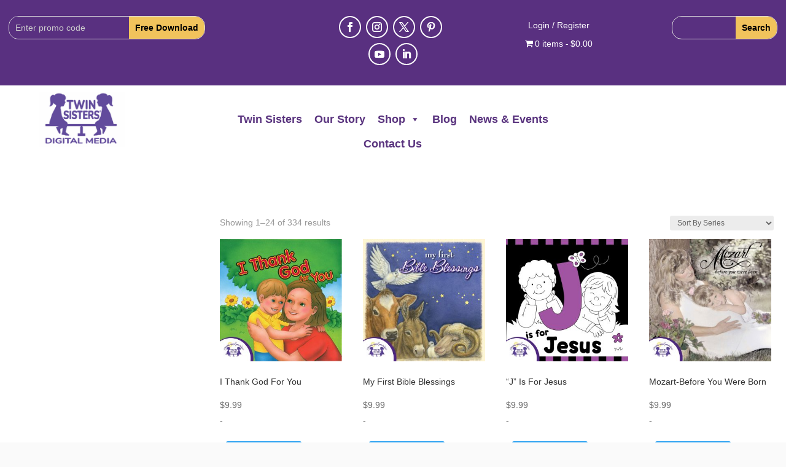

--- FILE ---
content_type: text/html; charset=utf-8
request_url: https://www.google.com/recaptcha/api2/anchor?ar=1&k=6LcVCoAkAAAAABF6pkRHaN3plhyEiQzFRNQW4rg-&co=aHR0cHM6Ly90d2luc2lzdGVycy5jb206NDQz&hl=en&v=7gg7H51Q-naNfhmCP3_R47ho&size=invisible&anchor-ms=20000&execute-ms=15000&cb=wukv65eyfvc8
body_size: 48083
content:
<!DOCTYPE HTML><html dir="ltr" lang="en"><head><meta http-equiv="Content-Type" content="text/html; charset=UTF-8">
<meta http-equiv="X-UA-Compatible" content="IE=edge">
<title>reCAPTCHA</title>
<style type="text/css">
/* cyrillic-ext */
@font-face {
  font-family: 'Roboto';
  font-style: normal;
  font-weight: 400;
  font-stretch: 100%;
  src: url(//fonts.gstatic.com/s/roboto/v48/KFO7CnqEu92Fr1ME7kSn66aGLdTylUAMa3GUBHMdazTgWw.woff2) format('woff2');
  unicode-range: U+0460-052F, U+1C80-1C8A, U+20B4, U+2DE0-2DFF, U+A640-A69F, U+FE2E-FE2F;
}
/* cyrillic */
@font-face {
  font-family: 'Roboto';
  font-style: normal;
  font-weight: 400;
  font-stretch: 100%;
  src: url(//fonts.gstatic.com/s/roboto/v48/KFO7CnqEu92Fr1ME7kSn66aGLdTylUAMa3iUBHMdazTgWw.woff2) format('woff2');
  unicode-range: U+0301, U+0400-045F, U+0490-0491, U+04B0-04B1, U+2116;
}
/* greek-ext */
@font-face {
  font-family: 'Roboto';
  font-style: normal;
  font-weight: 400;
  font-stretch: 100%;
  src: url(//fonts.gstatic.com/s/roboto/v48/KFO7CnqEu92Fr1ME7kSn66aGLdTylUAMa3CUBHMdazTgWw.woff2) format('woff2');
  unicode-range: U+1F00-1FFF;
}
/* greek */
@font-face {
  font-family: 'Roboto';
  font-style: normal;
  font-weight: 400;
  font-stretch: 100%;
  src: url(//fonts.gstatic.com/s/roboto/v48/KFO7CnqEu92Fr1ME7kSn66aGLdTylUAMa3-UBHMdazTgWw.woff2) format('woff2');
  unicode-range: U+0370-0377, U+037A-037F, U+0384-038A, U+038C, U+038E-03A1, U+03A3-03FF;
}
/* math */
@font-face {
  font-family: 'Roboto';
  font-style: normal;
  font-weight: 400;
  font-stretch: 100%;
  src: url(//fonts.gstatic.com/s/roboto/v48/KFO7CnqEu92Fr1ME7kSn66aGLdTylUAMawCUBHMdazTgWw.woff2) format('woff2');
  unicode-range: U+0302-0303, U+0305, U+0307-0308, U+0310, U+0312, U+0315, U+031A, U+0326-0327, U+032C, U+032F-0330, U+0332-0333, U+0338, U+033A, U+0346, U+034D, U+0391-03A1, U+03A3-03A9, U+03B1-03C9, U+03D1, U+03D5-03D6, U+03F0-03F1, U+03F4-03F5, U+2016-2017, U+2034-2038, U+203C, U+2040, U+2043, U+2047, U+2050, U+2057, U+205F, U+2070-2071, U+2074-208E, U+2090-209C, U+20D0-20DC, U+20E1, U+20E5-20EF, U+2100-2112, U+2114-2115, U+2117-2121, U+2123-214F, U+2190, U+2192, U+2194-21AE, U+21B0-21E5, U+21F1-21F2, U+21F4-2211, U+2213-2214, U+2216-22FF, U+2308-230B, U+2310, U+2319, U+231C-2321, U+2336-237A, U+237C, U+2395, U+239B-23B7, U+23D0, U+23DC-23E1, U+2474-2475, U+25AF, U+25B3, U+25B7, U+25BD, U+25C1, U+25CA, U+25CC, U+25FB, U+266D-266F, U+27C0-27FF, U+2900-2AFF, U+2B0E-2B11, U+2B30-2B4C, U+2BFE, U+3030, U+FF5B, U+FF5D, U+1D400-1D7FF, U+1EE00-1EEFF;
}
/* symbols */
@font-face {
  font-family: 'Roboto';
  font-style: normal;
  font-weight: 400;
  font-stretch: 100%;
  src: url(//fonts.gstatic.com/s/roboto/v48/KFO7CnqEu92Fr1ME7kSn66aGLdTylUAMaxKUBHMdazTgWw.woff2) format('woff2');
  unicode-range: U+0001-000C, U+000E-001F, U+007F-009F, U+20DD-20E0, U+20E2-20E4, U+2150-218F, U+2190, U+2192, U+2194-2199, U+21AF, U+21E6-21F0, U+21F3, U+2218-2219, U+2299, U+22C4-22C6, U+2300-243F, U+2440-244A, U+2460-24FF, U+25A0-27BF, U+2800-28FF, U+2921-2922, U+2981, U+29BF, U+29EB, U+2B00-2BFF, U+4DC0-4DFF, U+FFF9-FFFB, U+10140-1018E, U+10190-1019C, U+101A0, U+101D0-101FD, U+102E0-102FB, U+10E60-10E7E, U+1D2C0-1D2D3, U+1D2E0-1D37F, U+1F000-1F0FF, U+1F100-1F1AD, U+1F1E6-1F1FF, U+1F30D-1F30F, U+1F315, U+1F31C, U+1F31E, U+1F320-1F32C, U+1F336, U+1F378, U+1F37D, U+1F382, U+1F393-1F39F, U+1F3A7-1F3A8, U+1F3AC-1F3AF, U+1F3C2, U+1F3C4-1F3C6, U+1F3CA-1F3CE, U+1F3D4-1F3E0, U+1F3ED, U+1F3F1-1F3F3, U+1F3F5-1F3F7, U+1F408, U+1F415, U+1F41F, U+1F426, U+1F43F, U+1F441-1F442, U+1F444, U+1F446-1F449, U+1F44C-1F44E, U+1F453, U+1F46A, U+1F47D, U+1F4A3, U+1F4B0, U+1F4B3, U+1F4B9, U+1F4BB, U+1F4BF, U+1F4C8-1F4CB, U+1F4D6, U+1F4DA, U+1F4DF, U+1F4E3-1F4E6, U+1F4EA-1F4ED, U+1F4F7, U+1F4F9-1F4FB, U+1F4FD-1F4FE, U+1F503, U+1F507-1F50B, U+1F50D, U+1F512-1F513, U+1F53E-1F54A, U+1F54F-1F5FA, U+1F610, U+1F650-1F67F, U+1F687, U+1F68D, U+1F691, U+1F694, U+1F698, U+1F6AD, U+1F6B2, U+1F6B9-1F6BA, U+1F6BC, U+1F6C6-1F6CF, U+1F6D3-1F6D7, U+1F6E0-1F6EA, U+1F6F0-1F6F3, U+1F6F7-1F6FC, U+1F700-1F7FF, U+1F800-1F80B, U+1F810-1F847, U+1F850-1F859, U+1F860-1F887, U+1F890-1F8AD, U+1F8B0-1F8BB, U+1F8C0-1F8C1, U+1F900-1F90B, U+1F93B, U+1F946, U+1F984, U+1F996, U+1F9E9, U+1FA00-1FA6F, U+1FA70-1FA7C, U+1FA80-1FA89, U+1FA8F-1FAC6, U+1FACE-1FADC, U+1FADF-1FAE9, U+1FAF0-1FAF8, U+1FB00-1FBFF;
}
/* vietnamese */
@font-face {
  font-family: 'Roboto';
  font-style: normal;
  font-weight: 400;
  font-stretch: 100%;
  src: url(//fonts.gstatic.com/s/roboto/v48/KFO7CnqEu92Fr1ME7kSn66aGLdTylUAMa3OUBHMdazTgWw.woff2) format('woff2');
  unicode-range: U+0102-0103, U+0110-0111, U+0128-0129, U+0168-0169, U+01A0-01A1, U+01AF-01B0, U+0300-0301, U+0303-0304, U+0308-0309, U+0323, U+0329, U+1EA0-1EF9, U+20AB;
}
/* latin-ext */
@font-face {
  font-family: 'Roboto';
  font-style: normal;
  font-weight: 400;
  font-stretch: 100%;
  src: url(//fonts.gstatic.com/s/roboto/v48/KFO7CnqEu92Fr1ME7kSn66aGLdTylUAMa3KUBHMdazTgWw.woff2) format('woff2');
  unicode-range: U+0100-02BA, U+02BD-02C5, U+02C7-02CC, U+02CE-02D7, U+02DD-02FF, U+0304, U+0308, U+0329, U+1D00-1DBF, U+1E00-1E9F, U+1EF2-1EFF, U+2020, U+20A0-20AB, U+20AD-20C0, U+2113, U+2C60-2C7F, U+A720-A7FF;
}
/* latin */
@font-face {
  font-family: 'Roboto';
  font-style: normal;
  font-weight: 400;
  font-stretch: 100%;
  src: url(//fonts.gstatic.com/s/roboto/v48/KFO7CnqEu92Fr1ME7kSn66aGLdTylUAMa3yUBHMdazQ.woff2) format('woff2');
  unicode-range: U+0000-00FF, U+0131, U+0152-0153, U+02BB-02BC, U+02C6, U+02DA, U+02DC, U+0304, U+0308, U+0329, U+2000-206F, U+20AC, U+2122, U+2191, U+2193, U+2212, U+2215, U+FEFF, U+FFFD;
}
/* cyrillic-ext */
@font-face {
  font-family: 'Roboto';
  font-style: normal;
  font-weight: 500;
  font-stretch: 100%;
  src: url(//fonts.gstatic.com/s/roboto/v48/KFO7CnqEu92Fr1ME7kSn66aGLdTylUAMa3GUBHMdazTgWw.woff2) format('woff2');
  unicode-range: U+0460-052F, U+1C80-1C8A, U+20B4, U+2DE0-2DFF, U+A640-A69F, U+FE2E-FE2F;
}
/* cyrillic */
@font-face {
  font-family: 'Roboto';
  font-style: normal;
  font-weight: 500;
  font-stretch: 100%;
  src: url(//fonts.gstatic.com/s/roboto/v48/KFO7CnqEu92Fr1ME7kSn66aGLdTylUAMa3iUBHMdazTgWw.woff2) format('woff2');
  unicode-range: U+0301, U+0400-045F, U+0490-0491, U+04B0-04B1, U+2116;
}
/* greek-ext */
@font-face {
  font-family: 'Roboto';
  font-style: normal;
  font-weight: 500;
  font-stretch: 100%;
  src: url(//fonts.gstatic.com/s/roboto/v48/KFO7CnqEu92Fr1ME7kSn66aGLdTylUAMa3CUBHMdazTgWw.woff2) format('woff2');
  unicode-range: U+1F00-1FFF;
}
/* greek */
@font-face {
  font-family: 'Roboto';
  font-style: normal;
  font-weight: 500;
  font-stretch: 100%;
  src: url(//fonts.gstatic.com/s/roboto/v48/KFO7CnqEu92Fr1ME7kSn66aGLdTylUAMa3-UBHMdazTgWw.woff2) format('woff2');
  unicode-range: U+0370-0377, U+037A-037F, U+0384-038A, U+038C, U+038E-03A1, U+03A3-03FF;
}
/* math */
@font-face {
  font-family: 'Roboto';
  font-style: normal;
  font-weight: 500;
  font-stretch: 100%;
  src: url(//fonts.gstatic.com/s/roboto/v48/KFO7CnqEu92Fr1ME7kSn66aGLdTylUAMawCUBHMdazTgWw.woff2) format('woff2');
  unicode-range: U+0302-0303, U+0305, U+0307-0308, U+0310, U+0312, U+0315, U+031A, U+0326-0327, U+032C, U+032F-0330, U+0332-0333, U+0338, U+033A, U+0346, U+034D, U+0391-03A1, U+03A3-03A9, U+03B1-03C9, U+03D1, U+03D5-03D6, U+03F0-03F1, U+03F4-03F5, U+2016-2017, U+2034-2038, U+203C, U+2040, U+2043, U+2047, U+2050, U+2057, U+205F, U+2070-2071, U+2074-208E, U+2090-209C, U+20D0-20DC, U+20E1, U+20E5-20EF, U+2100-2112, U+2114-2115, U+2117-2121, U+2123-214F, U+2190, U+2192, U+2194-21AE, U+21B0-21E5, U+21F1-21F2, U+21F4-2211, U+2213-2214, U+2216-22FF, U+2308-230B, U+2310, U+2319, U+231C-2321, U+2336-237A, U+237C, U+2395, U+239B-23B7, U+23D0, U+23DC-23E1, U+2474-2475, U+25AF, U+25B3, U+25B7, U+25BD, U+25C1, U+25CA, U+25CC, U+25FB, U+266D-266F, U+27C0-27FF, U+2900-2AFF, U+2B0E-2B11, U+2B30-2B4C, U+2BFE, U+3030, U+FF5B, U+FF5D, U+1D400-1D7FF, U+1EE00-1EEFF;
}
/* symbols */
@font-face {
  font-family: 'Roboto';
  font-style: normal;
  font-weight: 500;
  font-stretch: 100%;
  src: url(//fonts.gstatic.com/s/roboto/v48/KFO7CnqEu92Fr1ME7kSn66aGLdTylUAMaxKUBHMdazTgWw.woff2) format('woff2');
  unicode-range: U+0001-000C, U+000E-001F, U+007F-009F, U+20DD-20E0, U+20E2-20E4, U+2150-218F, U+2190, U+2192, U+2194-2199, U+21AF, U+21E6-21F0, U+21F3, U+2218-2219, U+2299, U+22C4-22C6, U+2300-243F, U+2440-244A, U+2460-24FF, U+25A0-27BF, U+2800-28FF, U+2921-2922, U+2981, U+29BF, U+29EB, U+2B00-2BFF, U+4DC0-4DFF, U+FFF9-FFFB, U+10140-1018E, U+10190-1019C, U+101A0, U+101D0-101FD, U+102E0-102FB, U+10E60-10E7E, U+1D2C0-1D2D3, U+1D2E0-1D37F, U+1F000-1F0FF, U+1F100-1F1AD, U+1F1E6-1F1FF, U+1F30D-1F30F, U+1F315, U+1F31C, U+1F31E, U+1F320-1F32C, U+1F336, U+1F378, U+1F37D, U+1F382, U+1F393-1F39F, U+1F3A7-1F3A8, U+1F3AC-1F3AF, U+1F3C2, U+1F3C4-1F3C6, U+1F3CA-1F3CE, U+1F3D4-1F3E0, U+1F3ED, U+1F3F1-1F3F3, U+1F3F5-1F3F7, U+1F408, U+1F415, U+1F41F, U+1F426, U+1F43F, U+1F441-1F442, U+1F444, U+1F446-1F449, U+1F44C-1F44E, U+1F453, U+1F46A, U+1F47D, U+1F4A3, U+1F4B0, U+1F4B3, U+1F4B9, U+1F4BB, U+1F4BF, U+1F4C8-1F4CB, U+1F4D6, U+1F4DA, U+1F4DF, U+1F4E3-1F4E6, U+1F4EA-1F4ED, U+1F4F7, U+1F4F9-1F4FB, U+1F4FD-1F4FE, U+1F503, U+1F507-1F50B, U+1F50D, U+1F512-1F513, U+1F53E-1F54A, U+1F54F-1F5FA, U+1F610, U+1F650-1F67F, U+1F687, U+1F68D, U+1F691, U+1F694, U+1F698, U+1F6AD, U+1F6B2, U+1F6B9-1F6BA, U+1F6BC, U+1F6C6-1F6CF, U+1F6D3-1F6D7, U+1F6E0-1F6EA, U+1F6F0-1F6F3, U+1F6F7-1F6FC, U+1F700-1F7FF, U+1F800-1F80B, U+1F810-1F847, U+1F850-1F859, U+1F860-1F887, U+1F890-1F8AD, U+1F8B0-1F8BB, U+1F8C0-1F8C1, U+1F900-1F90B, U+1F93B, U+1F946, U+1F984, U+1F996, U+1F9E9, U+1FA00-1FA6F, U+1FA70-1FA7C, U+1FA80-1FA89, U+1FA8F-1FAC6, U+1FACE-1FADC, U+1FADF-1FAE9, U+1FAF0-1FAF8, U+1FB00-1FBFF;
}
/* vietnamese */
@font-face {
  font-family: 'Roboto';
  font-style: normal;
  font-weight: 500;
  font-stretch: 100%;
  src: url(//fonts.gstatic.com/s/roboto/v48/KFO7CnqEu92Fr1ME7kSn66aGLdTylUAMa3OUBHMdazTgWw.woff2) format('woff2');
  unicode-range: U+0102-0103, U+0110-0111, U+0128-0129, U+0168-0169, U+01A0-01A1, U+01AF-01B0, U+0300-0301, U+0303-0304, U+0308-0309, U+0323, U+0329, U+1EA0-1EF9, U+20AB;
}
/* latin-ext */
@font-face {
  font-family: 'Roboto';
  font-style: normal;
  font-weight: 500;
  font-stretch: 100%;
  src: url(//fonts.gstatic.com/s/roboto/v48/KFO7CnqEu92Fr1ME7kSn66aGLdTylUAMa3KUBHMdazTgWw.woff2) format('woff2');
  unicode-range: U+0100-02BA, U+02BD-02C5, U+02C7-02CC, U+02CE-02D7, U+02DD-02FF, U+0304, U+0308, U+0329, U+1D00-1DBF, U+1E00-1E9F, U+1EF2-1EFF, U+2020, U+20A0-20AB, U+20AD-20C0, U+2113, U+2C60-2C7F, U+A720-A7FF;
}
/* latin */
@font-face {
  font-family: 'Roboto';
  font-style: normal;
  font-weight: 500;
  font-stretch: 100%;
  src: url(//fonts.gstatic.com/s/roboto/v48/KFO7CnqEu92Fr1ME7kSn66aGLdTylUAMa3yUBHMdazQ.woff2) format('woff2');
  unicode-range: U+0000-00FF, U+0131, U+0152-0153, U+02BB-02BC, U+02C6, U+02DA, U+02DC, U+0304, U+0308, U+0329, U+2000-206F, U+20AC, U+2122, U+2191, U+2193, U+2212, U+2215, U+FEFF, U+FFFD;
}
/* cyrillic-ext */
@font-face {
  font-family: 'Roboto';
  font-style: normal;
  font-weight: 900;
  font-stretch: 100%;
  src: url(//fonts.gstatic.com/s/roboto/v48/KFO7CnqEu92Fr1ME7kSn66aGLdTylUAMa3GUBHMdazTgWw.woff2) format('woff2');
  unicode-range: U+0460-052F, U+1C80-1C8A, U+20B4, U+2DE0-2DFF, U+A640-A69F, U+FE2E-FE2F;
}
/* cyrillic */
@font-face {
  font-family: 'Roboto';
  font-style: normal;
  font-weight: 900;
  font-stretch: 100%;
  src: url(//fonts.gstatic.com/s/roboto/v48/KFO7CnqEu92Fr1ME7kSn66aGLdTylUAMa3iUBHMdazTgWw.woff2) format('woff2');
  unicode-range: U+0301, U+0400-045F, U+0490-0491, U+04B0-04B1, U+2116;
}
/* greek-ext */
@font-face {
  font-family: 'Roboto';
  font-style: normal;
  font-weight: 900;
  font-stretch: 100%;
  src: url(//fonts.gstatic.com/s/roboto/v48/KFO7CnqEu92Fr1ME7kSn66aGLdTylUAMa3CUBHMdazTgWw.woff2) format('woff2');
  unicode-range: U+1F00-1FFF;
}
/* greek */
@font-face {
  font-family: 'Roboto';
  font-style: normal;
  font-weight: 900;
  font-stretch: 100%;
  src: url(//fonts.gstatic.com/s/roboto/v48/KFO7CnqEu92Fr1ME7kSn66aGLdTylUAMa3-UBHMdazTgWw.woff2) format('woff2');
  unicode-range: U+0370-0377, U+037A-037F, U+0384-038A, U+038C, U+038E-03A1, U+03A3-03FF;
}
/* math */
@font-face {
  font-family: 'Roboto';
  font-style: normal;
  font-weight: 900;
  font-stretch: 100%;
  src: url(//fonts.gstatic.com/s/roboto/v48/KFO7CnqEu92Fr1ME7kSn66aGLdTylUAMawCUBHMdazTgWw.woff2) format('woff2');
  unicode-range: U+0302-0303, U+0305, U+0307-0308, U+0310, U+0312, U+0315, U+031A, U+0326-0327, U+032C, U+032F-0330, U+0332-0333, U+0338, U+033A, U+0346, U+034D, U+0391-03A1, U+03A3-03A9, U+03B1-03C9, U+03D1, U+03D5-03D6, U+03F0-03F1, U+03F4-03F5, U+2016-2017, U+2034-2038, U+203C, U+2040, U+2043, U+2047, U+2050, U+2057, U+205F, U+2070-2071, U+2074-208E, U+2090-209C, U+20D0-20DC, U+20E1, U+20E5-20EF, U+2100-2112, U+2114-2115, U+2117-2121, U+2123-214F, U+2190, U+2192, U+2194-21AE, U+21B0-21E5, U+21F1-21F2, U+21F4-2211, U+2213-2214, U+2216-22FF, U+2308-230B, U+2310, U+2319, U+231C-2321, U+2336-237A, U+237C, U+2395, U+239B-23B7, U+23D0, U+23DC-23E1, U+2474-2475, U+25AF, U+25B3, U+25B7, U+25BD, U+25C1, U+25CA, U+25CC, U+25FB, U+266D-266F, U+27C0-27FF, U+2900-2AFF, U+2B0E-2B11, U+2B30-2B4C, U+2BFE, U+3030, U+FF5B, U+FF5D, U+1D400-1D7FF, U+1EE00-1EEFF;
}
/* symbols */
@font-face {
  font-family: 'Roboto';
  font-style: normal;
  font-weight: 900;
  font-stretch: 100%;
  src: url(//fonts.gstatic.com/s/roboto/v48/KFO7CnqEu92Fr1ME7kSn66aGLdTylUAMaxKUBHMdazTgWw.woff2) format('woff2');
  unicode-range: U+0001-000C, U+000E-001F, U+007F-009F, U+20DD-20E0, U+20E2-20E4, U+2150-218F, U+2190, U+2192, U+2194-2199, U+21AF, U+21E6-21F0, U+21F3, U+2218-2219, U+2299, U+22C4-22C6, U+2300-243F, U+2440-244A, U+2460-24FF, U+25A0-27BF, U+2800-28FF, U+2921-2922, U+2981, U+29BF, U+29EB, U+2B00-2BFF, U+4DC0-4DFF, U+FFF9-FFFB, U+10140-1018E, U+10190-1019C, U+101A0, U+101D0-101FD, U+102E0-102FB, U+10E60-10E7E, U+1D2C0-1D2D3, U+1D2E0-1D37F, U+1F000-1F0FF, U+1F100-1F1AD, U+1F1E6-1F1FF, U+1F30D-1F30F, U+1F315, U+1F31C, U+1F31E, U+1F320-1F32C, U+1F336, U+1F378, U+1F37D, U+1F382, U+1F393-1F39F, U+1F3A7-1F3A8, U+1F3AC-1F3AF, U+1F3C2, U+1F3C4-1F3C6, U+1F3CA-1F3CE, U+1F3D4-1F3E0, U+1F3ED, U+1F3F1-1F3F3, U+1F3F5-1F3F7, U+1F408, U+1F415, U+1F41F, U+1F426, U+1F43F, U+1F441-1F442, U+1F444, U+1F446-1F449, U+1F44C-1F44E, U+1F453, U+1F46A, U+1F47D, U+1F4A3, U+1F4B0, U+1F4B3, U+1F4B9, U+1F4BB, U+1F4BF, U+1F4C8-1F4CB, U+1F4D6, U+1F4DA, U+1F4DF, U+1F4E3-1F4E6, U+1F4EA-1F4ED, U+1F4F7, U+1F4F9-1F4FB, U+1F4FD-1F4FE, U+1F503, U+1F507-1F50B, U+1F50D, U+1F512-1F513, U+1F53E-1F54A, U+1F54F-1F5FA, U+1F610, U+1F650-1F67F, U+1F687, U+1F68D, U+1F691, U+1F694, U+1F698, U+1F6AD, U+1F6B2, U+1F6B9-1F6BA, U+1F6BC, U+1F6C6-1F6CF, U+1F6D3-1F6D7, U+1F6E0-1F6EA, U+1F6F0-1F6F3, U+1F6F7-1F6FC, U+1F700-1F7FF, U+1F800-1F80B, U+1F810-1F847, U+1F850-1F859, U+1F860-1F887, U+1F890-1F8AD, U+1F8B0-1F8BB, U+1F8C0-1F8C1, U+1F900-1F90B, U+1F93B, U+1F946, U+1F984, U+1F996, U+1F9E9, U+1FA00-1FA6F, U+1FA70-1FA7C, U+1FA80-1FA89, U+1FA8F-1FAC6, U+1FACE-1FADC, U+1FADF-1FAE9, U+1FAF0-1FAF8, U+1FB00-1FBFF;
}
/* vietnamese */
@font-face {
  font-family: 'Roboto';
  font-style: normal;
  font-weight: 900;
  font-stretch: 100%;
  src: url(//fonts.gstatic.com/s/roboto/v48/KFO7CnqEu92Fr1ME7kSn66aGLdTylUAMa3OUBHMdazTgWw.woff2) format('woff2');
  unicode-range: U+0102-0103, U+0110-0111, U+0128-0129, U+0168-0169, U+01A0-01A1, U+01AF-01B0, U+0300-0301, U+0303-0304, U+0308-0309, U+0323, U+0329, U+1EA0-1EF9, U+20AB;
}
/* latin-ext */
@font-face {
  font-family: 'Roboto';
  font-style: normal;
  font-weight: 900;
  font-stretch: 100%;
  src: url(//fonts.gstatic.com/s/roboto/v48/KFO7CnqEu92Fr1ME7kSn66aGLdTylUAMa3KUBHMdazTgWw.woff2) format('woff2');
  unicode-range: U+0100-02BA, U+02BD-02C5, U+02C7-02CC, U+02CE-02D7, U+02DD-02FF, U+0304, U+0308, U+0329, U+1D00-1DBF, U+1E00-1E9F, U+1EF2-1EFF, U+2020, U+20A0-20AB, U+20AD-20C0, U+2113, U+2C60-2C7F, U+A720-A7FF;
}
/* latin */
@font-face {
  font-family: 'Roboto';
  font-style: normal;
  font-weight: 900;
  font-stretch: 100%;
  src: url(//fonts.gstatic.com/s/roboto/v48/KFO7CnqEu92Fr1ME7kSn66aGLdTylUAMa3yUBHMdazQ.woff2) format('woff2');
  unicode-range: U+0000-00FF, U+0131, U+0152-0153, U+02BB-02BC, U+02C6, U+02DA, U+02DC, U+0304, U+0308, U+0329, U+2000-206F, U+20AC, U+2122, U+2191, U+2193, U+2212, U+2215, U+FEFF, U+FFFD;
}

</style>
<link rel="stylesheet" type="text/css" href="https://www.gstatic.com/recaptcha/releases/7gg7H51Q-naNfhmCP3_R47ho/styles__ltr.css">
<script nonce="1UyAKSBP9EYsyKLcJdeJYQ" type="text/javascript">window['__recaptcha_api'] = 'https://www.google.com/recaptcha/api2/';</script>
<script type="text/javascript" src="https://www.gstatic.com/recaptcha/releases/7gg7H51Q-naNfhmCP3_R47ho/recaptcha__en.js" nonce="1UyAKSBP9EYsyKLcJdeJYQ">
      
    </script></head>
<body><div id="rc-anchor-alert" class="rc-anchor-alert"></div>
<input type="hidden" id="recaptcha-token" value="[base64]">
<script type="text/javascript" nonce="1UyAKSBP9EYsyKLcJdeJYQ">
      recaptcha.anchor.Main.init("[\x22ainput\x22,[\x22bgdata\x22,\x22\x22,\[base64]/[base64]/[base64]/[base64]/[base64]/[base64]/[base64]/[base64]/[base64]/[base64]\\u003d\x22,\[base64]\x22,\x22w6nChsKAI07DpRJrXBPCpADDpMK5wrXCujjCisKfw6fCuH/CkDLDiWszT8OPLn0wImnDki9gYW4MwpbCk8OkAH9qazfCiMO8wp8nJxYAVj7CjsOBwo3DmcKTw4TCoC/[base64]/[base64]/CssKgb1xUw7HDgn7DmhvDnGl3w5fDsMOawrHDkBJDw7UjdcOIN8Ojw6PChsO2X8KtWcOXwoPDm8KvNcOqK8OgG8OiwrvClsKLw40ywrfDpy8fw6B+wrA+w447wp7DoCzDuhHDhMOawqrCkEE/wrDDqMOEEXBvwqjDuXrChwzDnXvDvFVkwpMGw4wHw60hNQ52FVtoPsO+N8OdwpkGw7nCrUxjERE/[base64]/DjAnDm8KzHMKPwoQ5SMKpw6Rrwpk/[base64]/Co8OIHmHDjsO+wpp+w57DvinCl1fDl8KVw4RKwp3Ckx/CicOyw4wCTsONVC7Du8KVw55mF8KcP8K9wotFw6gSN8OBwpA0woU5FxzCgB0Xw6NXQyHCiz9rOiDCog7Cnm4rwoMFwo3Du3lefsOdHsK/[base64]/DusKQGmfDjh7CtgXDnzNvwpd2wqdVwpLDvRUiwovDoVBAw7PDljTCg2XCizLDgsKww7oqw7jDpsKBPALCgF/DuyFoJ1TDn8KOwpjCkMOwPcKDw58EwrTDrBYSw7XCkVJ2ZMK7w6fCh8KrGcKfwpcVwoHDlMO6XcKmwrLCrh/ClsOQFE5ABSt4w67CrQfCosKswqFQw63CpsKnwrPClcKdw6cLGAwQwpIswrxTDBRTHMK0IU/DgCRpSMKAwpYxwrAIw5jCmyzDrcK3LnPCgsKFwqZ8wrh3GMOVwrnDomN/CsKOwop5c2XCgFZ4w4/DlRbDosKlXsKlJMKKJcOAw4B4wq3CoMO2HsO8wqTCnsOpCV8Zwpl7wqPDpsO5YcKvwqR9w4DDqMKewrMxW17CosOQWcOvGMOeR34Zw5lOe28VwqvDm8K5wohgXcK3NMOaMMKww6/[base64]/CqzzCi8OtScO6w4tPbyQLdsO8a8KGfVrDsWMUwrA0fiZlw5TDs8OZeBrDuTXCosKaHxPDosORbkh0FcOAw4bCmh9dw5/DmcK5w6vCnmoDWMOGYTMdUiUtw6UhYXZXXMKww6NWOnpOYU/Dh8KNw5TCn8Oiw4NccwoGwqXCjQLCskLDicOJwoAeDMOnPXdew55kOcKlwr4MIMOnw50uwrvDmXjCv8O2TsOUc8KhQcKUe8K8GsOPwpQ8QlHDo1XCsw1Xwp56w5EUIk4fM8KGOsOXDMOPdsOHa8OJwrHDgA/[base64]/W8KUwqgZLgPDuC/CvXBZMcKBw7AwX8KqDRYVNB11CVLCokFZfsOUCcO2wochA0Ugwo80wqnCq1lHVcOrU8KmITrDoT4VdMOmw5XCgMOCPcOpw4tjw4rCtz4yFUUrD8O6M0bCpcOCw6odJcOUw6ErB3gDwoPDpsO6wpnCrMObS8K+wp0xCsK/w7/Dsg7DsMOdGMKOw6wFw5/DpAA9YQbCg8K3PGhLDMOFIzhCFQPDoB7DicOiw53DsClMPCc/LQ/CuMO4asK1Tx8swoguLsOIw49oLMOOBcOpw5xkP3ldwqDDtMOHYh/DrcKaw7VYw47DvcKTw4zDvUXDssOvwqofbsKwZAHClsOow4HCkAd/[base64]/Cj3Q1LkdUZcKLRC5YwpDDpH/Cvwt+TsKIasKkYiTCtFjDtMOCw6vCpMOEw6cuDnbCuDRcwpJHbDEIWsKAaEkzAHHCr246GFMFRnJ8BVMiEE/[base64]/Du8Ozw6c9w47ClsKZwpAewp8gwofDi3vDrVrDtcKfPsK1VgrCosKQUnXCqcKwNMKew4k+w79HUm0Vw68xOAXCosKYw7/[base64]/[base64]/[base64]/wpdqworDpQ3CkCXDl1xpTMOuOBrDjg/Dkm/[base64]/[base64]/[base64]/[base64]/CpMKwwpXCn8OvVXTCq8Obw4Qbw4dmw4wpw4IGw4jDrlnDhcK0w6nDqcKYw6vDn8Otw6hRwqfDrj/DvGwAwpbDrCHCn8KWIQJPUizDsEbDumEBCXttw7rCnsKRwoHDtsKaIsOvDjk2w7p/w4ZSw5rDvcKBw7t5TcOkcXs6NMObw44Sw6oFaAUrw7cfb8KIw60ZwqHDpcKkw6Q1wq7DlMOLXMKQAMK4TcKHw6nDqcOdw6MmdT8QUHEZHMK4wprDuMKvwoHCl8O0w4pgwooXNXQyeS/Cjgl+w55oP8Oiwp3Cmi/DgsKyZjPCt8O1wpnCicKCC8OBw4XDnsKyw6jCtFLCl3obwoDCkcKLwrQ9w6Vpw7PCtsK+w5o1asKkLsOcXMK6w5fDhX8cYmJdw6rCvBkFwrDClMOkw6pMM8OXw5V+wovCisKJwoVQwookLQ5/OcKUw49rwrV6BnXDvMKFOTUVw5k4AUDCvsOtw7JhJcKywr3Dv0MCwr5rw4TCo0vDi0Ftw7TDhB1sG0doGnltXcK9wr0Nwp4STsO6wrFywrltVDjCt8K/w7RJw556JsKxw6XDtSYCwqnDu2zCnSF6ElYYw7klbcKlHcKYw5tZw7AoGsK4w7PCsEDCoTPCr8Krw5PCvMO+aTnDjS/DtwNzwqNYw4l6LE4LwrDDocKPCCpyYMOFw5N0PF8ew4dlJTfDqEFPdcKAwoIVwooGF8OifsKjDQcYw77CpitMISI9esOcw6kOcsKTwojCu187woPCi8Oxw4wQw4lhwp/CgcKwwrDCuMO8PXLDlcKVwo1EwpN9wqh5w7IRPsKpNsKxw4QtwpIaYxPCkDzCrcKhRsKgZhAIw6gZY8KPSTfChDU1asOMC8KKZcKHR8Omw6LCqMKYw6/DkcKlf8O2c8KOwpDCrwEsw6vDhC/DhsOoRkPCkgkDJsOOB8OOwqvCqXYubsKYdsOow4VxF8ObRhFwbiLChRVXwqnDo8K5w7JDwo4dHHhJATXDnGDCpcOmwr4qBU9/woXCuArDjWYdYAsfW8OJwr9yASpyF8Ogw6nDtMOUVcK6w5VpBU8XBcKuw55vRMOiw67DtMO5W8OkAAUlwqDDpXbDhsO9GwbCrMOaVlRyw7/[base64]/[base64]/DtT3DkypDPQIORsKpwrLDkMKlfnvDnMKte8O7K8O4wr7Dsw8qcQJ1wr3DpcO/wqRsw6rDkk7CkEzDqlIDwqLCk1/[base64]/DkMODwpfDmxdGfRHDv0vCs8Oow7fDoCbCqXnCoMK6WSTDiELDi3jDvS7DikzDhMKmwqo+TsKBZ2/Cnkp5RhvCoMKDw5Eowp0BQMOOwqBWwp3CmcOaw6AjwpTDl8KFw6LClCLDmlECwqvDjiDCt1BBUFp0LVUrwopKe8OWwodyw5pFwpbDoCPDii4XCgtjwozCvMORPVg/wozDpsOww7LCn8OgfDrCqcOMFVTCrDvCgXrCq8OhwqjDrSVnw61gcCUPKsK8GmzDgXgkXEzDoMOPwpLClMKSXTzDj8Ojw7p2FMKHw6LCpsO9w6vCl8OqVsO0wrcJw54Lw6PDicKjwrrDmcOKwqbDtcKJw4jChFk6UgXCscO0G8KrGkw0wodCwpLDh8KOw7jDq2/[base64]/BxbDtcO1w7PDmCEUwrbCtw/DnsOkIFZQw7NlNcKKw4EoEMOQS8KVXMOlwpnDqMKmwpUgBsKVw7kHDxnCmQBSImvDkyxnR8KPOcOCJQcfw7ZDw5LDhMKGGcKtw5zDiMKWX8Ova8OSU8K4wrXDtV/[base64]/Csz80UMOzKsOFw7wjJDIcJsOnwpTCiW1oeMKzw5U3JsKVBMKGwpYhwrt+wqIawpzCtFHCn8OSO8K/GsOnC37Dq8Kqwr5YL1HDgH1kw7YXwpHDkiBCw7UxWhZldVnDlCUzGsKTd8Klw5Vpa8OPw7jCh8KCwqZtOlnCgMKMwonDisKvQ8O+HgFhNzAFwqoHw6Aww6tmwqvCnRHCpMKKw4Iswr9jMsOgMA/[base64]/Cow4VLx/ChW/CqXwfw79uw4bCsnklQnVcaMKvw5h8wpNLwooawqfDpCbCjFbCn8OQwr/CrjEiZsKLwqHDoTwLV8OPw5HDhsKsw7PDnUXCunxaVsOHJsKoJsKQw7zDn8KdUTZ1wr/CqcK/eHsmAcKcIwvCqGYOwqR8dHlTXMO+Q3jDi0PCscOoJcObQADCgV02ccKhf8KMw6LCkVhrd8OxwpzCrsKXw7rDkSZ6w7N+LMKKwooUBnvDnwhMBUJZw4JIwqQ2e8OKGBJ0SMKUXGTDjno7ScKcw58Sw7rCvcOtW8KQwqrDsMK7wqp/[base64]/Dm2BWwoc8w4nDsMKxcW7ClFXDmsK7UsOPXMOSw5hqQsOSOcKHT2HDnDVjE8OEwr3CgwwtwpbDu8OqasKnSMOYHm1tw6pyw6F4w78FOg0OdVfCpnvCucOCNwdLw7/CisOowqPCuhFLw4M5woXDgC3DjSAswpfCo8OOTMOvZ8KOw4JrVMK8wpM1w6DCnMKSbEcRf8ObPcKPw4rDgWBlw7UYwpzCikXDtHlQUsKOw54xwp4iG0HDl8OTVUjDkGpUQMKtQ33DnFDCnlfDvSNvFMKDLsKrw5vDnsKUw77DocOqaMKVw7DCjmHCjH/DhQVawrxBw6Rtwo1QCcKWw43DnMOtG8K3woPCqhbDlcKQXMOuwrzChsOXw7XCqsKbw4BUwrwmw7FYRAzCtlLDhmglUcKTXsKob8K7w7vDtCh4w5QTODzCtzY5w5kmIgzDq8KtwqDDhcKAw43DuA1fw6/DpcOMCMOFw4J/w6QZG8KWw7pVIMKCwqzDpWLCk8Ksw43CvlcpI8OKw5oTN2nDgsOOBB3DmMKOQ19ZLDzDrWjDq2hbw7YAUcKlUsOCw6XCscKJAA/DmMOPwo7DnMK0w5ktw6RLbMOPwrfCt8Kdw4bDumfCtcKEKSAtV3/[base64]/w6jDrMKgw7gPD1vChMKbVD0JVw/[base64]/KFtVasKSYsOvwo0EwpPDj8OZw6PCnsKSw7nDhn0IRUhhEjgbShs/wofCl8OcPsKeZgDDpjjDqsO3wqvCozrDn8KuwqdPIiPCnAFDwod7IsOYw79bwoV/[base64]/CnsKkw4HDu8KkT8KlQVV5YDPDpsK3ND/DmngTwq3ClXZEw7Y2GltkAnVTwqTDusKVIgg+w4nCgntMw4MBwp/DkMOseyLDicKjwpPClXbDthtdw5HCiMK2IsK4wrrDiMO8w6tawphwKcO6C8KdHsO9woTChMK1wqHDhlXDuyPDssOzVsK5w7HCrsKeccOiwrsAeTzCnw3Dh1JLwrvCkkt9wpjDgMOZNcKCU8OyJz/DqGrCjMO6LMO+wqdKw7nDs8K9wrPDrSsWG8OxDlvCsnPCklvCnHHDpWg/wowdAMKTw5HDpcKpw6Bidk3CtXEZM1bDp8OLUcKlYhJuw5QiXcOJb8O3w4XDjcOsJiLCk8K5wqvDrHdEwqfCu8KdGsOCVsOqJhLCksOFRcKEeScDw4U0w6jCjsO/GsKdMMOLworDvCPCq0lZw7PDmDTDnRtIwqzCkDZXw7BvTkAywqUaw6VLXXLDnwnDpcK7w5bCqTjCrcKGZMK2JVx1A8OWEsOdwrbDmE3ChMOTG8KrMifCuMKewoLDtcOoMR3ClcOvc8KSwrtbwq/DtMOBw4TCusOIUxHCgVfClcO0wqwbwpzCkMKkAzEXJEVTwrvCjV9dbQjCpUZOwqvDkcOjw70FF8KOw4lUwosAwr9GGgbCtsKFwohCecK3woUNeMK8wrc8w4nCjns7Z8KmwpfDlcOIw5JGw6zDpzLDjSQGDTJkVlPDrMO4w5Z5Vx4Sw7jDgcOFw5/CpGfCr8OEclUJwrjChWkDCsKSwojCpsOcdcO6WsObwp7DtwxXQm7ClkXDscOyw6XDkQDCgsKUAhfCucKow6sJb1/CqG/DqSPDugXCoix3w6TDk2d4UzkaFcKQSAJBYCjCjMORZHgLSMOKF8Olw7pYw6ZVCsOfR2oSwofCnsK1LTLCrMKNIcKcw4d/woRjUQ1aw5nCtCzDsD1Mw7d7w4ItLMO7wr9KMxnCncK1YHQUw7nDtcKZw7nCnsO2wqbDlnfDhFbCkELDujvDgMKXB0vCjkZvW8Ouw7spw4XCk27CiMOFKFrCplnDgcKoB8OrJsKWw5nCpXsuw70IwqcQFMKzwrVVwq/[base64]/CsHnDvUUAwpPDij9Gw6DDjToaMcOSGEwoD8K0XsKVJSLDrMK0G8OLwpTCicKSEDh2woByRRZ2w7V7w6XClsOyw4bDqgzDmcKxw6ZsCcOCEmDCgsOPeER/wqPChEfCpMKwOcOdW0FpZznDtsO0w6HDmW3DpHnDvMOqwo0wEcOEwr3CvATCsygvw59pF8KLw7nCv8Kyw5bCocO8PwPDtcOYRQ/[base64]/Cq8KDOMOfY8OVwrcaAsOSwrt9wpjCjMO+wrUJw7wpwpXCnhMdf3DDkcOUacOrwrPDmMKabsKgXsOUcl/[base64]/NzMFSsKDdsOJwq96a3LCssOvwoA3BzhYw4MiSRfCs23DlHoew4vDnsKFPyrClgUCXcO0HsKPw5PDiVQqw61Uw5/CozZnA8O2w5XDnMOmwonDjsOmw6wgFsOswrYfwrXClBxGZB4XGsOXw4/[base64]/CksKlwo7Dv8KCwpDDt8K5PMO5wrfCminDpsORw6BVWMKAfHFZwp7CkMOVw7/ChQzChEFLw7/[base64]/[base64]/CqHXCmMKTRcKUw5ghwrfCqMOAQ8OmSMO9wphieFjCjx5YDMKPesOYM8KmwrAsCmPCnsOtSsKVw7/DgMOawosDPAFdw6vCv8KtAMOLwqUBaULDvijCj8O9csOtCk85w73DgcKGw74jfcOzwrduFcOTw69jJ8O7w4dmccKxSTAWw7ccwpjDgsKQwofCicKHUMOYwoPDnV5aw7XDl3vCs8KJZsK5K8KewpcXJsOjDMKWwqJ3b8OSw5XDn8Kfb0EIw7d4EsOowoxYw5J7w6/Dkh/Cgi7ChsKRwr7CpsKSwpTCngLCn8KXw6zClMO6acOhaWMCPFREOl7DkVUnw6fCuFfCpcKUYikXK8KodjrCpgDCtV/Ct8OQJsK0LB7Ct8KhTQTCrMOlPMO5S0/CiFjDhAjCsyMiasOkwpt6w67DhcOqw43CoAjDtm5CTwRXNDN4DsO3QhhFw5DCrcKNIA0cGMOYATpIwofDh8Ouwpltw6DDjn3DliLCt8KtOlPCl1w3AjVYHWdsw5ROw73DsyHCv8OIwq/Du1ckwojCm2sTw5rCky0hAALCm2DDo8KBwqUsw4bCqMOkw7jDv8K3w5RxRww1BsKVJn4XwojDg8OLNsOJesOJN8KvwqnCjzYjL8OKd8OrwrdIw6TDmT7DhSfDlsKFw63CpkNfE8KNPFhaIR/DjcO1wr0Jw4vCtsOzLnDCpzpAMcOGw6B2w5wdwpB+woPDn8KQQlXDhMKCw6nClRbClcO6T8OkwpEzw7PDhHLDq8KeccKrbG1rKMKGwpfDuEZhQcKYWcKWwrxmT8KpFE0ObcOrCsOGw5HCgDpCKV0dw7fDhsKfWV3Cq8K6w7/DnzLChlDCliDCtzprwqfCtsKXw5fDtHZOCndzwq92YMOSwrMMwqnDsg3DvQvCp3IcVmDClsO+w4zCu8OFSyDDhl7Co3vDgQDCq8KpSsK+BsKowrtLC8KHw6xHc8Kvwoo2ZcOyw5dhcW5bQ2XCt8OdDDvCjivDg2zDgg/DkHJ2N8KmTyY2w4nDhcKAw4E5wrd4VMOeWTfDoyTCssO3w69LYQDDmcOQwp4XVMOzwrHDtMKQaMODwqnCnygxw4nDgEsmf8OswovCisKJYsOKMMKOw7sqS8Oew7xzIcK/wo3DjyfDgsKzM0bDo8OqUsOWbMOpwovDocKUdHnDnMK4w4PCpcO6KsKfwqjDosOYw5xwwqg4JTkxw6ljSnEeXRnDgFPDnsOUJ8KGYMO6w50UCMOFCsKJw6ImwpDCj8K0w53CvhHCrcOIZcK2Wh1jSzrDvcOkMMOLw4/Dl8Kdw4xYw7vDoQwUAUjChwonRR4sIkwDw549F8OlwrtDIifDlznDu8OAwrtTwplwFsK5N2nDjysrfMKeTQd/w77CpcKTS8KcbyYHw6kpGWnCrMOOYVzDoDVOwpDDvMKCw6QBwofDgsKBccOibV3CuHTCksOPw6zCrGQYwqDCjMOOwpLDry0owrBMwqgAd8KFEsKGwq3Dv293w7QywpLDqyoOwr/DncKSXzXDocOPf8OgBRxLJlTCkSBnwr3Dv8OBUsO8wo7Cs8O/[base64]/ClBBWPFHDhsKWKMK5H8OTVMK+LypJw7EneTXDimnCj8O6wqjDk8OBwrJSJ1XDrMOcL1vDlFgZFQVmY8K2Q8KSRMOswonCtxrDg8KDw7/DhUAeSwlaw7zDqMKVJsOtfcKLw5slwrbCt8KgUsKAwpIJwqTDgxIdPCVLw4vDtwwwEcOow7lWwp3Dh8OnXDJDBcK1ODTCgH3DuMOrTMKhMgXCu8O/wrXDjQXCnsKwaT4Gw5EoRULCi1EnwpRGNMKAwo5qI8O7fR/Dim94w7d5w4/[base64]/DqTjCt2pUw4IQKMOIPS/CncO4wqPDncOzaMOYS8ONDhw+wrV+wrQVUMOtw4PDgTbDpCZvbcKgGsKZw7XChsKEwrvDu8OSwo3CjcOcb8OKCl0YA8KjcXHDmcOkwqoWQT9PF1/DqsOrw5/DlTIewqtbw6dRex7Cs8Kww5TCqMKOwol5GsK+wrjDnFXDscKDGRA9w4fDrmgYRMKvw6QPwqIlacKnOFoOUBc7w7pkw5jCu1k0wo3Cp8KfBjzDtcO/w6XDlsOkwqzCh8KmwqNMwpEHw6fDinIHwoPDpGsCw6DDtcKRwqtuw73CiEMBwpbDhTzCqcKwwopQw6oVWMO1CDZhwp/DjTbCoHfDqVjDvF7DusKCAl1Uwo8hw5zCoDXDjMOXwpEiwplwBsOPwq/DkcKEwofCqyQMwqvDmcO+HiJfwpzCvABudVZTw7TCimo7CmzCjWLDhDDCi8OIw7PClmLDs0fCjcKpGksIwrPDqsKsw5DDlMOgBMKFwqcwczrDlR0LwofDs38iSMOVb8O/SkfCkcKlPcObcMKKwphPw6zClALCp8KNccOjU8O9w7l5N8Oiw6oAwoHDmcKaYnUDcsKhw458UMK7VGXDp8O6w6kJY8OdwpnCkR3Cqh8/wrs2wot+e8KZLcOQOAjChlVhcsO9wrrDkcKHw47DpcK8w4TDm3TCkTvCosOnwpjDgsKkw4/Cr3XDgsK5DMOcNSHDt8Kpwo/DqsKfwqzDnMOYw69USMKswrwkVTJww7c0wogtVsKXw5TDiRzDs8KzwpPDjMOcH1QVwq83wqzDr8Kewr8rSsOiBQHCssOKwrzCr8KcwrzChQPCgCPCosOEwpXDisOMwoYGw7R2PsOXwqoMwrZIAcO7wqENdsK4w65rTcK+woFOw6gzw4/CuFTDjhPDoFvCt8OpasOGw6lmw6/[base64]/[base64]/wqs6wp/CnMOnwr5abWfDk8O/Lgt8En9nw5jDqmBxw73Cg8KbT8OdO1Z1woo2AMK+w7vCssOSwrXCgcOJaFRdJAxcYVsUwqPDrGMZJ8Oxw4ADwoZROcKNDMKnOcKIw6XDqMO6KcOxwoLCosKvw64zwpQWw4INYsKjSjxrwp7DrsOGwr/CkcObw5nDpHPCpnfDqMOKwqIYwofCkcKBfcKcwq1RaMOww7bClBw+PcKCwqUNw7QewpHDvMKNw7xTDcK/QcKhwo7DmT/DizPDlWBceBghF17CscK+OcKlK0pPMk7DpAl/FX4Hw7MZIGfDlgUqZCTCqDdTwrVgwps6FcO7fMOYwqPCv8O2YcKdw5E7CgQ2S8K2w6jDmsOCwqZ/[base64]/M1x3woHCncKIw4LDr8K8w4fDgExqO8Ksw7/CtsKtNWVcw7bDi2RBw6XDt0hDwoLDrcKHAUTCmTLCksK9cBpow7bCkcKww4gXwqbCtMOswohIwqvCuMKpJ3xJTz0NMcKpw6XCtEcMwqFSFn7DhsKsVMK5K8KkAy1Ow4TDjDdww6/[base64]/CvsKwwoIpRcOWw77CuTbDjXfDkMKuw7NzZ8Khwp0kw67Dp8KbwpXCoCrCvAEHNMOVwr96ScKmKsKsRhZ/R3New6vDqsK3EWg3TcO4wrUPw5cnw5QYIgBURzJTIsKNb8O6wr/DkcKGwonCrmvDp8KEO8KMKcKEMsK2w6fDhsKUwqXCnzPCsgUjamtiCVrCgcOBHMOmd8OUecK1wqsaeDx9VHLDmDjCq0xiwo3Dm3p5V8KOwqbDkMKzwpx3w4B6wofDrcOLwp/CmMOPEsK+w7TDk8OYwp5BdTrCusOyw6zCrcOye2fDkcO3w4DDmMKADyXDjzo8woN/[base64]/[base64]/Ds8KCXEMaw7HDgCBqR8O1dG/DiRXDpHFwCcOjOTfDk8OLwpbCvlYtwpLDnSQuPMOpBEE4RETCsMOxw6RofW/DisOuwo3Cs8Kdw5Qzw4/Du8Ovw4LDvFfDjMKhwq3DgQrCuMOow4rDn8OtQV/CtMOuSsOhwpYzG8KoGsO2T8KWZGgjwosRbcO/[base64]/Dm8OXBMKDwq8iHCbDmFPDpRfCiAcdwqvCkWo0wp3CksKqwo5ywrV1EX3Dr8KtwpgiBEQBcsO5wqrDvsKFLMODLcOuwoYQNsKMw4bDusK5UT8zw6zChhthSxBww4HCl8OnKMONTkrCuk1Dw59HBmLDuMKgw7NJJg15DsK1wpJIaMKjFMKqwqdrw4R/bR3CqnREw5/[base64]/CgFxfS2tjD1rDrnjCix0sXX8iwpDDg0/[base64]/CqxBlw4DCv8Oaw6wXRMKmwqnDgcOlKMObwpnCisOfw63CrmnCvEJwHmnDr8KpBUlYw6/DvsKJwp1sw4rDtsOqwovCp0ZyUk1UwocwwprCuzENw6Qcw7Upw5jDj8OUXMKmVMONwo7CrMKEwqrCuHh+w5jCr8OSCTgmasK2DCfCpi7DlDrDm8ORVMKpwoTDpsOaTgjDucKvw7F+KsKrw6LCj0PDq8KVHU7DuVHCiw/DkGfDjsOew5pQw7fCihXCmV0Qw64Bw4N2JMKHYsOgw6NxwqZ7wq7CkErDuGgUw6HDsnnCmlTDsQgMwoHDusKrw71XC1rDtU3CkcOYw6Jgw7fCpMKXw5PCqXjCq8KXwqHDlsO+wq8QAE/[base64]/CusObwrDDncOgMkbDizwLwqTDqj0UwoLCnsKhwrBFwo3DpTJ4aUnDncO8w7coGMKFwpXCnU3DmcOqAR3Cv2cyw77CisKmw7gCwoAAbMKZNUYMVsOTwq0nXMOrcsOlwrrCq8Ohw7rDljJQY8K8XsK/RETDv2ZJw5sawokfW8Kvwr3ChTfCiWN2Q8K2SsKiwrkWFnIXJyYsVcOAwqzCiDvDusKCwonCpAA1IDETWhJZw6NTwp/Dm1FowprDrx3CqFfDhcOABMO+H8KPwqBCPxTDhsKoDFHDnsOfw4HDkRDDsmwvwq7CpHcHwpjDvRLDj8OJw4IYwpPDisOfw7tXwpwSw7hOw6oydsKzCsODMnLDscKkK0sPfsK7w5Mkw63DrUPCjAV6w4/CvsOswrRNXcKlD1XDjMOwO8O2RynCtHbDk8K5cz5AKjbDmcOZb2vDg8KBw7nDuUjChEbDvsK3wrpGEhM0E8Ota1p2w5kGw4wwXMKOw5MfZHzDkcKDw7PDmcOBJMODwpdjA07Ch07DgMKpQsO2wqHDhcKgwobDpcK9wpvCoERTwrg6Y1nDiBNzQE/Dk2fCqcKuw5/[base64]/DjzgDIUNfMsKDPEPCo8Kbw5pxIcKOJGxKDMKgYsKdwrAjGD8/[base64]/CrMKnPcOFe8O4VH3DoMOMTS3DsnZvS3DDscKJAMO9wr4OPH0pTMOrZcKxwrtpecKcw77Ch2UjB13CtR5Qwogjwq/[base64]/CrsOqS8KUw57ChsKiOXFzwrtVwq/DsmhVwpLDgBxUw43CnsK7BU9TID8NYsO7C27CgTthDUtlRCLDqQ/[base64]/wo9WOyTDgsO6KGBXYcK0WG/CscOMRMKRwpDDvMKPHi/DgcKKKC7CqcOww4PCk8OuwqcUasOEwqIwGifCmSvCs23DvsOWZMKYfMOHY2QAwr/[base64]/[base64]/Dn8OvT3DDuG1HbsKQf37DncOpQsOvGMO1wqseHsOww5zCoMOfwp/DogoYBSHDlCgrw518w5w4YMK7woTCqcKuw5QIw4vCoAImw4TCn8O6wq/DkW0Hwqh/wp91NcK0w5HCmHvConXCvcOtZ8OMw4zCvMKpJsOVwo3Cv8KnwpQ0w7sXcRLDssKNCzVxwpPDj8OowofDpMKPwrpcwqrCm8O2wqcLw4PCmMOHwr/[base64]/[base64]/[base64]/IsO2M8OVwpvCvsO4worCmkAMMhReSHJmK8KeIMOBwqXDq8Ovwr4awrPDqHc3IsKLSCJPLcOWUVdow4AYwocaH8KTV8OkDMKhVMOLR8Kjw5Mpd3DDvcO2w4whesKIwrRrw5fCi2zChMOMw4LCv8KAw7zDo8OXw4E4wpRye8OQwpVjaxDDq8OrO8KLwr8qwr/[base64]/CvsOGfsOqAyhgw7LCusOTPMOmJ03CtsOiw7zCssKTwrsrUcKcwrPDujvDm8K3w5PDqcOHQsOSwqnCucOmGMKgw6/[base64]/CvcOuwpc9PEVkw48hfRhRwp3DisO4B3XDknJmMcOhQVJRIsONw5zDt8K/[base64]/DocKmGXTCisOcwqvDu8OKw7zCrsOJw6Mcwp/Cu8KOa8OAZcObAA3Ckw7CgMKpGnLDhMOmw5zDhcOROXVCK2AIw5phwppxwpEVwrJlV37Cin/CjSXCjk9wXcOZDXsOwocYw4DDijrCssOewpZKdMOnZwbDlSbCosK7aA/[base64]/Cv8OdKcO/w4nDuHvDsRHDuEjCp3vDl8K/DnXDqUlxGFTCtcO0wobDk8Krwr7CgsOzwoPDhV1pRSJpwqnDshRyZ3QeHHk3RsKSwo7CqQVOwp/DhCllwrBZV8OXPMO5wq7Cg8OVcyvDh8OgKnIbwonDl8OnQwEmw4JcUcOcwpbDl8Kywopowotdw5nDhMKyGsO0eD4+I8K3wpsZw7PDqsKDTMKNw6TDrWzDhsKddMKOd8Okw797w5PDqzZaw4LCjcO/wpPDpgXCisOeZsKyJVZKJiowdwU/[base64]/DnMKew5vChMKVw4fCsX9Dwr3DpmfCvsOow4TDqFltw5VCccOPwozCpxoZwpfDu8OZwod7wqPCvX7CsgvCq3fCuMOHw5zDhjzDtsOXTMO+H3jDtcOKTMOqD1sHNcOkc8Orw4rDjcKBe8Kaw7HDlMKlQ8OYw5dQw6TDqsK/[base64]/HcOmbyfCgMKHXTbDvMKTAXUiO8Kkw57DvXvCl2ojIsORYlrCjsK3QzgKQMOHw5/DmsO2a1Vrwq7Dnx/Cm8K5woDCi8K+w7wmwqbCnj4Gw7RfwqQ/w4UhXnPCrcKHwoEVwqBfNxkNw7w4Z8OTw73DvR5bNcOja8KScsKSw6HDisKzKcKcMMKLw6bDvznDvnHCjSTClMKcwobCqMO/EnTDr1FCdsOFwqfCplVDYi0hYUFsQ8OlwoAIHUMnOhE/w6waw49Qwq1/CsK/[base64]/[base64]/CtMKVwoZzPMK8cExkw6Iiw5pbLsOyO3E1w6w0SMKeScO4YT7CgnhNDMOuK3/DsRlCPcOUUsO1wolhFcO+YcONQsOAw58RQQ5UTB3Cs0bCrBnCqjlFCFjDgcKCwp/Ds8KcHDbCoxjCvcOBw7DDtgzDp8OMwpVdYQDCv21aa1fCi8KNKX9Iw7PDt8K5cGgzR8KnYDLCg8KATTjDrcKFw4omH01ETcOHecK1T0pLOwXDllzCjXkJw5nDl8OSwrZoDF3CoEp2ScKnw67CvW/Cp3jCssOdacKRwrUDBcOzN2lmw7lhB8KYIh18wpPCoWQsI0NYw6rDgE8uwptnw54QYEULXsK6wqdow4N2DsKiw5YAacOJI8KiOi7DvsODIyNUw77CmcOjZVwIFQ7CqsOPw4o+Vjojw45Nwq7Cn8KDKMKjw71lwpbDulnDmMO0wofDgcOjB8OifMOOwp/DtMOnQsOhN8KZwqvDhWLDkEHCsFBzLifDgcO9w6vDiRPCoMOUw5F5w6/CkxElw4bCpRofU8K7eFnDvEXDjBPDpTnClcKBw7QjRsO1RsOmFsKJBMOFwp/CisOFw5EZw50/w687S3PDgDHDgMKrZcKBw480w7fCumPCksOgXzMVFMKXM8OtezHCi8OZL2cxMMOIw4NYMHjCn3JBwr9DUMK7O3Ehwp/[base64]\x22],null,[\x22conf\x22,null,\x226LcVCoAkAAAAABF6pkRHaN3plhyEiQzFRNQW4rg-\x22,0,null,null,null,1,[21,125,63,73,95,87,41,43,42,83,102,105,109,121],[-1442069,388],0,null,null,null,null,0,null,0,null,700,1,null,0,\[base64]/tzcYADoGZWF6dTZkEg4Iiv2INxgAOgVNZklJNBoZCAMSFR0U8JfjNw7/vqUGGcSdCRmc4owCGQ\\u003d\\u003d\x22,0,0,null,null,1,null,0,0],\x22https://twinsisters.com:443\x22,null,[3,1,1],null,null,null,1,3600,[\x22https://www.google.com/intl/en/policies/privacy/\x22,\x22https://www.google.com/intl/en/policies/terms/\x22],\x220O9sZ5Lx4if4SR9E8kFFnp073dBbV/VWyHqQo0pqVKA\\u003d\x22,1,0,null,1,1766109427462,0,0,[221,188,84],null,[242,237,139,17,77],\x22RC-vHyxXLIxxyFc2w\x22,null,null,null,null,null,\x220dAFcWeA5sBtZrTvOWZhN-jmvras0FD3QEdHQN9OW70j7_AhV_0v6fEEpFx13TmlXMAhCIfFO1aV6kvcsTF_O3NDzZjTdPq8ml8Q\x22,1766192227376]");
    </script></body></html>

--- FILE ---
content_type: text/css
request_url: https://twinsisters.com/wp-content/cache/background-css/bunny-wp-pullzone-vy1ff0trlb.b-cdn.net/wp-content/themes/Divi-Child-Theme/examples.css?ver=6.9&wpr_t=1766091424
body_size: 1628
content:
body {
  margin: 0;
  background: #fafafa;
  font-family: "Helvetica Neue", Helvetica, Arial, sans-serif;
  color: #333;

  position: absolute;
  height: 100%;
  width: 100%;
  min-height: 800px;
}

#title {
  width: 450px;
  min-height: 18px;
  margin: 10px auto;
  text-align: center;
  font-size: 16px;
  color: #E2E2E2;
  font-weight: 400;
}

#title:hover {
  color: #777;
}

.epub_previewer{
  position: fixed;
  width: 100%;
  height: 100%;
  top: 50px;
  z-index: 2;
  background-color: rgba(1,1,1,0.7);
}


#viewer.spreads {
  width: 600px;
  height: 800px;
  box-shadow: 0 0 4px #ccc;
  border-radius: 5px;
  padding: 0;
  position: relative;
  margin: 10px auto;
  background: white var(--wpr-bg-cada1115-298c-4e0a-b896-d07e0bed18b7) center center no-repeat;
  top: calc(50vh - 400px);
}

#viewer.spreads .epub-view > iframe {
    background: white;
}

#viewer.scrolled {
  overflow: hidden;
  width: 800px;
  margin: 0 auto;
  position: relative;
  background: url(https://bunny-wp-pullzone-vy1ff0trlb.b-cdn.net/wp-content/themes/Divi-Child-Theme/ajax-loader.gif) center center no-repeat;
  box-shadow: 0 0 4px #ccc;
  padding: 20px;
  background: white;
}

#viewer.scrolled .epub-view > iframe {
    background: white;
}

#prev {
  left: 0;
}

#next {
  right: 0;
}

#toc {
  display: block;
  margin: 10px auto;
}

@media (min-width: 1000px) {
  #viewer.spreads:after {
    position: absolute;
    width: 1px;
    border-right: 1px #000 solid;
    height: 90%;
    z-index: 1;
    left: 50%;
    margin-left: -1px;
    top: 5%;
    opacity: .15;
    box-shadow: -2px 0 15px rgba(0, 0, 0, 1);
    content:  "";
  }

  #viewer.spreads.single:after {
    display: none;
  }

  #prev {
    left: 40px;
  }

  #next {
    right: 40px;
  }
}
@media (max-wdith: 600px){
    #viewer.spreads {
        width: 100%;
        height: 600px;
        box-shadow: 0 0 4px #ccc;
        border-radius: 5px;
        padding: 0;
        position: relative;
        margin: 10px auto;
        background: white var(--wpr-bg-cca32ddd-4496-4cbf-af9e-d0abc50d3bbb) center center no-repeat;
        top: 50px;
    }
}

.arrow {
  position: fixed;
  top: 50%;
  margin-top: -32px;
  font-size: 64px;
  color: #E2E2E2;
  font-family: arial, sans-serif;
  font-weight: bold;
  cursor: pointer;
  -webkit-user-select: none;
  -moz-user-select: none;
  user-select: none;
  text-decoration: none;
}

.navlink {
  margin: 14px;
  display: block;
  text-align: center;
  text-decoration: none;
  color: #ccc;
}

.arrow:hover, .navlink:hover {
  color: #777;
}

.arrow:active, .navlink:hover {
  color: #000;
}

#book-wrapper {
  width: 480px;
  height: 640px;
  overflow: hidden;
  border: 1px solid #ccc;
  margin: 28px auto;
  background: #fff;
  border-radius: 0 5px 5px 0;
  position: absolute;
}

#book-viewer {
  width: 480px;
  height: 660px;
  margin: -30px auto;
  -moz-box-shadow:      inset 10px 0 20px rgba(0,0,0,.1);
  -webkit-box-shadow:   inset 10px 0 20px rgba(0,0,0,.1);
  box-shadow:           inset 10px 0 20px rgba(0,0,0,.1);
}

#book-viewer iframe {
  padding: 40px 40px;
}

#controls {
  position: absolute;
  bottom: 16px;
  left: 50%;
  width: 400px;
  margin-left: -200px;
  text-align: center;
  display: none;
}

#controls > input[type=range] {
    width: 400px;
}

#navigation {
  width: 400px;
  height: 100vh;
  position: absolute;
  overflow: auto;
  top: 0;
  left: 0;
  background: #777;
  -webkit-transition: -webkit-transform .25s ease-out;
  -moz-transition: -moz-transform .25s ease-out;
  -ms-transition: -moz-transform .25s ease-out;
  transition: transform .25s ease-out;

}

#navigation.fixed {
  position: fixed;
}

#navigation h1 {
  width: 200px;
  font-size: 16px;
  font-weight: normal;
  color: #fff;
  margin-bottom: 10px;
}

#navigation h2 {
  font-size: 14px;
  font-weight: normal;
  color: #B0B0B0;
  margin-bottom: 20px;
}

#navigation ul {
  padding-left: 36px;
  margin-left: 0;
  margin-top: 12px;
  margin-bottom: 12px;
  width: 340px;
}

#navigation ul li {
  list-style: decimal;
  margin-bottom: 10px;
  color: #cccddd;
  font-size: 12px;
  padding-left: 0;
  margin-left: 0;
}

#navigation ul li a {
  color: #ccc;
  text-decoration: none;
}

#navigation ul li a:hover {
  color: #fff;
  text-decoration: underline;
}

#navigation ul li a.active {
  color: #fff;
}

#navigation #cover {
  display: block;
  margin: 24px auto;
}

#navigation #closer {
  position: absolute;
  top: 0;
  right: 0;
  padding: 12px;
  color: #cccddd;
  width: 24px;
}

#navigation.closed {
  -webkit-transform: translate(-400px, 0);
  -moz-transform: translate(-400px, 0);
  -ms-transform: translate(-400px, 0);
  transform: translate(-400px, 0);
}

svg {
  display: block;
}

.close-x {
  stroke: #cccddd;
  fill: transparent;
  stroke-linecap: round;
  stroke-width: 5;
}

.close-x:hover {
  stroke: #fff;
}

#opener {
  position: absolute;
  top: 0;
  left: 0;
  padding: 10px;
  stroke: #E2E2E2;
  fill: #E2E2E2;

}

#opener:hover {
  stroke: #777;
  fill: #777;
}


--- FILE ---
content_type: text/css
request_url: https://twinsisters.com/wp-content/cache/background-css/bunny-wp-pullzone-vy1ff0trlb.b-cdn.net/wp-content/themes/Divi-Child-Theme/style.css?ver=4.27.5&wpr_t=1766091424
body_size: 4293
content:
/*
 Theme Name:  Divi Child Theme
 Theme URI:    https://divilife.com
 Description:  Child Theme for Divi
 Author:       Tim Strifler
 Author URI:   https://divilife.com
 Template:     Divi
 Version:      1.0.0
*/

/*****Add any custom CSS below this line*****/

body.home:not(.et-tb) #main-content .container {
    width: 100%;
    margin: 0;
    max-width: 100%;
    padding-top: 0px;
}
.home #sidebar{
    display: none;
}
.home h1.entry-title.main_title {
    display: none;
}

#underheader .et_pb_main_blurb_image {
    width: 55px;
}
#listwithicon ul {
    padding: 0;
}
#listwithicon ul li {
	display:block;
    background: var(--wpr-bg-66718700-a300-4ec2-bfdd-7f9f04cadb9c);
        background-position-x: 0%;
        background-position-y: 0%;
        background-repeat: repeat;
    background-repeat: no-repeat;
    padding: 0px 0px 20px 32px;
    background-position: 0px 9px;
}
#canvas_container {	
	width: fit-content;
	overflow: auto;
	background: #333;
	text-align: center;
	border: solid 3px;
    margin: auto;    
    padding: 10px 10px;
}
.button_w{
    display: flex;
    flex-wrap: wrap;
    justify-content: space-around;
}
#my_pdf_viewer {
    position: fixed;
    top: 0;
    padding-top: 55px;
    width: 100%;
    height: 100%;
    z-index: 9;
    background-color: rgba(100, 100, 100, 0.8);
}
#pdf_renderer{
    height: calc(100% - 64px);
}
#zoom_controls{
    display: none;
}
#zoom_controls, #navigation_controls{
    text-align: center;
    line-height: 28px;
}
#navigation_controls button{
    font-size: 14px;
    width: 24px;
    height: 24px;
    vertical-align: middle;
    background-size: contain;
    background-repeat: no-repeat;
    border-radius: 50%;
}
#go_next {
    background-image: var(--wpr-bg-b34aba3e-e973-48b3-8a39-a602efdbf7a6);
}
#go_previous {
    background-image: var(--wpr-bg-dd77799d-79b6-475b-ae1e-0e0859200b3f);
}
#current_page{
    width: 50px;
    border-radius: 20px;
    text-align: center;
}
#pdf_preview_loading span {
    width: fit-content;
    margin: auto;
    padding-top: 45vh;
    display: block;
    font-size: 24px;
}
#pdf_preview_loading{
    display: block;
    position: fixed;
    width: 100vw;
    height: 100vh;
    top: 0;
    background-color: rgba(0, 0, 0, 0.7);
    color: #fff;
    margin: auto;
    z-index: 99;
}
.pdf_close_btn span, .epub_close_btn span, .display_epub_viewer span {
    width: 100%;
    height: 100%;
    font-size: 28px;
    border: 2px solid;
    border-radius: 50%;
    padding: 0px 10px;
    z-index: 12;
    color: #000;
    background-color: white;
}
.pdf_close_btn, .epub_close_btn{
    text-align: right;
    margin-right: 50px;
    cursor: pointer;    
}
#pdf_preview_button, #epub_preview_button, .display_epub_viewer {
    background-color: #f7941d;
    color: #fff;
    font-size: 20px;
    font-weight: 600;
    border-radius: 25px;
    border-color: #f7941d;
    box-shadow: none;
    border-style: solid;
    margin-top: 15px;
    padding: 5px 15px;
    cursor: pointer;
}
.preview_btn_w{
    text-align: center;
}
.preview_note{
    text-align: center;
    margin-top: 20px;
    font-size: 17px;
}
/*DOD and FDD style*/
body.page-template-promo-code{
    background-color: white;
}
#post-72 .main_title, .page-id-80951 .post-title{
    font-size: 50px;
    line-height: 1.2;
    margin-bottom: 4%;
    text-align: center;
    color: #662D91;
}
#post-72 .testimonial, .page-id-80951 .testimonial {
    position: relative;
    display: inline-block;
    width: 45%;
    margin-right: 4%;
    margin-bottom: 5%;
    padding: 4%;
    vertical-align: top;
    border: none;
    box-shadow: none;
    border-radius: 3px;
    background: #fff;
}
.page-id-80951 .testimonial article{
    text-align: center;
}
#post-72 .download-wrapper h2, .page-template-promo-code h2{
    color: #662D91;
    font-size: 30px;
    text-align: center;
}
.page-template-promo-code h3{
    color: #662D91;
}
#post-72 input[type="submit"], .download_btn, .page-id-80951 #mc-embedded-subscribe {
    height: auto !important;
    margin: 0 !important;
    padding: 20px !important;
    font-size: 2em !important;
    border: 4px solid #4f2684 !important;
    background: transparent !important;
    color: #4f2684 !important;
    border-radius: 8px !important;
    text-align: center;
}
#post-72 .download_file{
    overflow-wrap: break-word;
    font-size: 16px !important;
    color: #4f2684 !important;
}
.page-id-80951 #mc-embedded-subscribe{
    width: 320px;
}
.page-template-promo-code .download_btn{
    margin-top: 30px!important;
}
#post-72 .dod_input, .page-id-80951 .dod_input {
    max-width: 100%;
    padding: 7px 18px;
    border: solid 1px #8277A3;
    background: #fff;
    box-sizing: border-box;
    height: 2.5em;
    font-size: 20px;
    margin: 5px;
}
sup, sub {
    font-size: 75%;
    line-height: 0;
    position: relative;
    height: 0;
    vertical-align: baseline;
}
.dod_confirm{
    margin-top: 20px;
}
.dod_confirm input[type="checkbox"]{
    width: 15px;
    height: 15px;
}
.dod_product_detail{
    text-align: center;
}
.dod_product_detail header{
    margin-top: 30px;
}
.disp_none{
    display: none;
}
.fd_download{
    margin-top: 60px;
}
.fd_download .download_btn{
    width: fit-content;
    margin: auto!important;
    background-color: white!important;
}
.edd_purchase_receipt_files{
    word-break: break-all;
}
#login_dod ul {
    list-style: disc;
    text-align: left;
}
a.edd_download_file_link {
    font-size: 16px;
    color: #4f2684;
    margin-left: 5px;
}
li.edd_download_file.text-left {
    margin-bottom: 8px;
}
.edd_purchase_receipt_product_name{
    margin-top: 25px;
    font-size: 20px;
    margin-bottom: 8px;
}
#errors {
    color: red;
    font-size: 15px;
    text-align: left;
}


#mc-embedded-subscribe{
    cursor: pointer;
}
@media screen and (min-width: 1280px){
    #canvas_container {
        height: 80vh;
        margin-top: 5vh;
    }
}
@media screen and (max-width: 1279px){
    #canvas_container {
        height: 80vh;
        margin-top: 5vh;
    }
}
@media screen and (min-width: 481px) and (max-width: 768px){
    #pdf_renderer{
        max-width: 100%;
    }
}
@media screen and (max-width: 480px){
    #pdf_renderer{
        max-width: 100%;
    }
    #canvas_container{
        max-height: 500px;
    }
    .pdf_close_btn{
        margin-right: 0;
    }
}

.woocommerce-cart table.cart td.actions .coupon .input-text {
	min-width: 250px;
}

article:nth-child(odd) .entry-featured-image-url {
	float: right;
	margin-left: 10px;
	padding-left: 5px;
}
article:nth-child(even) .entry-featured-image-url {
	float: left;
	margin-right: 10px;
	padding-right: 5px;
}
.et_pb_posts a.more-link {
	clear: none;
}

#asz-player table {
	border-bottom: 1px solid #cecfd5;
}

#asz-player td,#asz-player th {
	padding: 10px;
	border-left: 1px solid #cecfd5;
	border-right: 1px solid #cecfd5;
}

#asz-player td:nth-child(4n) a {
	background: linear-gradient(to bottom,#f7dfa5,#f0c14b) !important;
	border: 1px solid #a88734 !important;
	padding: 12px;
	color: #4f2684;
	border-radius: 24px;
}

#asz-player thead {
	background-color: #593080;
	color: #fff;
}

#asz-player tbody tr:nth-child(even),
#asz-player tbody tr:nth-child(even) audio,
#asz-player tbody tr:nth-child(even) audio::-webkit-media-controls-panel {
	background-color: #f0f0f2;
}

#asz-player tbody tr:nth-child(odd) audio,
#asz-player tbody tr:nth-child(odd) audio::-webkit-media-controls-panel {
	background-color: #fff;
}

audio {
	width: 100px;
}
audio::-webkit-media-controls-play-button {
	color: blue;
}
audio::-webkit-media-controls-mute-button,
audio::-webkit-media-controls-timeline-container,
audio::-webkit-media-controls-current-time-display,
audio::-webkit-media-controls-time-remaining-display,
audio::-webkit-media-controls-timeline,
audio::-webkit-media-controls-volume-slider-container,
audio::-webkit-media-controls-volume-slider,
audio::-webkit-media-controls-seek-back-button,
audio::-webkit-media-controls-seek-forward-button,
audio::-webkit-media-controls-fullscreen-button,
audio::-webkit-media-controls-rewind-button,
audio::-webkit-media-controls-return-to-realtime-button,
audio::-webkit-media-controls-toggle-closed-captions-button {
	display: none;
}


@media screen and (max-width: 768px) {
	.asz-logo {
	}
	.asz-mega-cell {
		position: absolute;
	}
}

.asz-menu-img {
	position: relative;
	text-align: center;
	color: white;
}

.asz-overlay {
	position: absolute;
	top: 50%;
	left: 50%;
	transform: translate(-50%, -50%);
}

.et_pb_code_0_tb_header {
	width: 320px;
}

.et_pb_search input.et_pb_s {
	padding-right: 20px;
}



.asz-mega-menu {
	width: 100%;
}

.asz-mega-menu div {
}

.asz-mega-menu div:nth-child(1) {
}

@media screen and (min-width: 1100px) {
	.asz-mega-menu {
		width: 90vw;
		position: relative;
		left: calc(-45vw + 50%);
		background-color: #eee;
		padding: 40px 30px;
		border-radius: 32px;
	}

	.asz-mega-menu div {
		float: left;
		width: 12%;
	}

	.asz-mega-menu div:nth-child(1) {
		float: left;
		width: 32%;
	}
}

.asz-mega-menu div:nth-child(1) div {
	float: left;
	width: 50%;
	padding: 8px;
	position: relative;
}

.asz-mega-menu div:nth-child(1) div img {
	border-radius: 10%;
	display: block;
}

.asz-mega-menu div:nth-child(1) div h3 {
	position: absolute;
	bottom: 50%;
	text-align: center;
	color: #fff;
	background: rgb(0,0,0);
	background: rgba(0,0,0,0.5);
}

.asz-mega-menu div:nth-child(2) {
}

@media screen and (min-width: 1100px) {
	.asz-mega-menu div:nth-child(2) {
		float: left;
		width: 18%;
		padding: 0 20px;
	}
}

.asz-mega-menu div h2 {
	margin-top: 8px;
	font-weight: bold;
}

.asz-mega-menu div h3 {
	margin-top: 8px;
	font-weight: bold;
	font-size: 1.2em;
}

.asz-mega-menu div ul {
	padding: 0 0 23px 0;
}

@media screen and (max-width: 768px) {
	.asz-mega-menu div ul {
		display: none;
	}
}

.asz-mega-menu li {
	list-style-type: none;
	margin: 8px 0;
}

.asz-mega-menu a {
	color: #000;
}

.asz-mega-menu:after {
	content: "";
	display: table;
	clear: both;
}

::placeholder {
	color: #ccc;
}

input[type="text"].et_pb_s {
	color: #fff;
}

input[type="submit"] {
	color: #000 !important;
}

/* Hide the "x" */
a.remove {
	text-indent: -9999px;
	border: 0;
}

a.remove:hover {
	background: #c6c6c6 !important;
}

/* Add a Fontawesome icon instead */
/* Learn More in the Following Paragraphs */
a.remove:before {
	font-family: FontAwesome;
	content: "\f2ed";
	float: left;
	text-indent: 0;
}


.ts-vertical-menu nav ul li {
    width: 100%;
    display: block;
}
.testimonial-image img{
height: 250px;
width: 250px;
border-radius: 50%;
}
.blog-class .et_pb_blog_grid .et_pb_post{
	height:450px;
}
.et_pb_blog_grid .et_pb_post
{
	height:600px;
}
@media screen and (min-width: 680px) {
	.type-post img {
		width: 150px;
		height:150px;
	}
	.podcast-content .et_pb_row {
		width:100%;
		padding: 0px;
	}
}
.category-blog img {
  width: 100%;
	height:auto;
}
.et_pb_social_media_follow_network_1 a.icon
{
	background-color:none !important;
}
.podcast-content .et_pb_section
{
	padding:0px;
}
.et_pb_slider .et_pb_slide {
	height:520px;
}

.et_pb_search input.et_pb_searchsubmit {    font-weight: 700;
    background-color: #f1c35c!important;
    border-color: #f1c35c!important;
}
.az_search_form div {font-size: 18px;}
.az_search_form label {display:none;}
.az_search_form input {border-radius: 17px;}
.az_search_form button {    border: 1px solid black;
    color: #000000!important;
    border-radius: 17px;
    font-size: 16px;
    font-weight: 700!important;
    background-color: #f0c264;}
.asz_freedlform {display:flex;}
.asz_freedlsubmit {
    font-weight: 700;
    background-color: #f1c35c!important;
    border-color: #f1c35c!important;
    min-height: 100%!important;
    cursor: pointer;
    padding: 0.715em;
    margin: 0;
    font-size: 14px;
    line-height: normal!important;
    border: none;
    color: #666;
}
.asz_freedlbox {
	border: 1px solid #ddd;
    border-radius: 3px;
    overflow: hidden;
}
.asz_freedlinput {
	-webkit-appearance: none;
	background-color: #593080 !important;
    display: inline-block;
    -ms-flex: 1;
    -webkit-box-flex: 1;
    flex: 1;
    min-width: 0;
	padding: 0.715em !important;
    margin: 0;
    font-size: 14px;
    line-height: normal!important;
    border: none !important;
    color: #fff !important;
}

/* Uncropped images of Slider module */
.asz_uncrop_slider.et_pb_slider .et_pb_slide_image {
    width: 100% !important;
    padding: 0 !important;
    margin: 0 !important;
    top: auto;
    position: relative !important;
    display: block !important;
}
.asz_uncrop_slider.et_pb_slider .et_pb_container {
    max-width: 100% !important;
    width: 100% !important;
}
.asz_uncrop_slider.et_pb_slider .et_pb_slide_image img {
    max-height: none !important;
    width: 100% !important;
}
.asz_uncrop_slider.et_pb_slider .et_pb_slide {
    padding: 0 !important;
    height: unset !important;
}
.asz_uncrop_slider.et_pb_slider .et_pb_slide_with_image .et_pb_slide_description {
    position: absolute !important;
    width: 100% !important;
    padding: 5% !important;
    float: none !important;
    bottom: 0 !important;
    text-align: left;
}
.asz_uncrop_slider.et_pb_slider .et-pb-active-slide .et_pb_slide_image {
    -webkit-animation-name: fadeIn;
    -moz-animation-name: fadeIn;
    -ms-animation-name: fadeIn;
    -o-animation-name: fadeIn;
    animation-name: fadeIn;
}

/* Prevent footer menus from collapsing on mobile */
@media screen and (max-width: 980px) {
	#asz-footer-menu .et_pb_menu__menu, #asz-footer-menu2 .et_pb_menu__menu {
		display: block;
		padding: 0 20px;
	}

	#asz-footer-menu .mobile_menu_bar, #asz-footer-menu2 .mobile_menu_bar {
		display: none;
	}
}

.wc-buy-now-btn-single {
	margin-top: 20px !important;
	margin-bottom: 40px !important;
}

/* #ppc-button-ppcp-gateway {
	margin: 70px auto 10px auto;
}
 */

--- FILE ---
content_type: text/css
request_url: https://twinsisters.com/wp-content/et-cache/global/et-divi-customizer-global.min.css?ver=1765921160
body_size: 431
content:
div#ppcp-messages{display:block}#wc-stripe-payment-request-wrapper{display:none!important}span.LinkButton-inner{display:none!important}button#primary.LinkButton{display:none!important}#wc-stripe-payment-request-button-separator{display:none!important}.single_add_to_cart_button.button.alt.wp-element-button{width:100%;margin-top:3%!important}body.et-db #page-container #et-boc .et-l .et_pb_section .et_pb_button_0_tb_body{color:#FFFFFF!important;border-width:0px!important;border-color:#FFFFFF;border-radius:50px;background-color:#339fde;width:100%}.page-id-8 div#ppcp-messages{display:block!important;margin-top:0px!important}@media only screen and (max-width:700px) and (min-width:320px){.et-db #et-boc .et-l .et_pb_row_1_tb_header.et_pb_row{display:flex!important}}div#ppc-button-ppcp-gateway{display:none}.postid-111469 div#ppc-button-ppcp-gateway{display:block!important}.page-id-8 div#ppc-button-ppcp-gateway{display:block!important}.page-id-9 div#ppc-button-ppcp-gateway{display:block!important}.woocommerce .woocommerce-error,.woocommerce .woocommerce-info,.woocommerce .woocommerce-message{display:none!important}h2{font-size:26px;line-height:35px}button.wc-buy-now-btn{width:100%}#ppc-button-ppcp-gateway{margin-top:0!important}body.logged-in .menu-item-logged-out{display:none!important}body:not(.logged-in) .menu-item-logged-in{display:none!important}